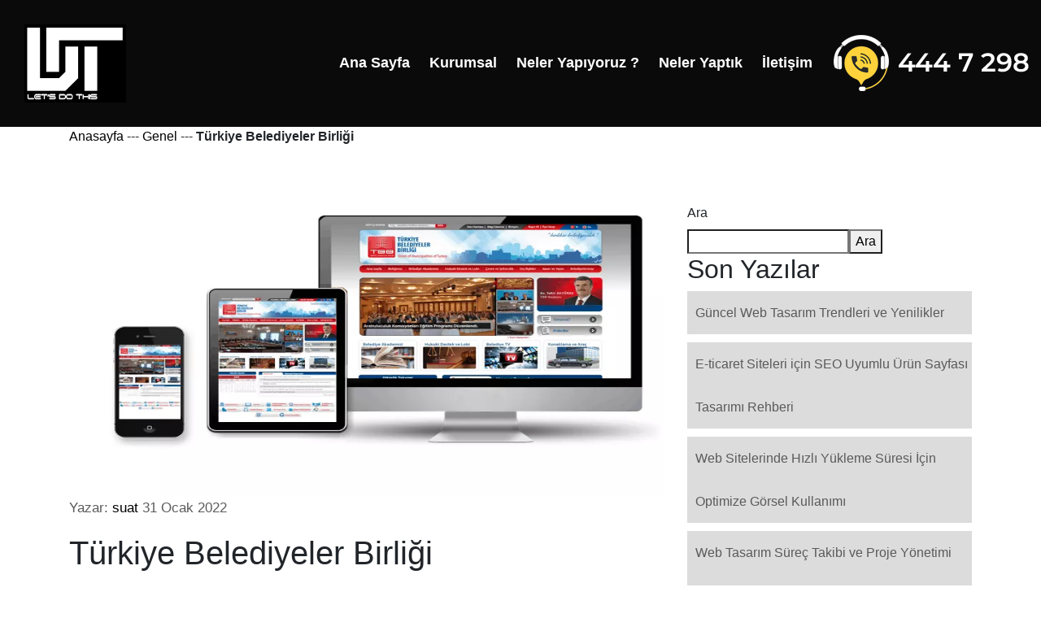

--- FILE ---
content_type: text/html; charset=UTF-8
request_url: https://www.burdurwebtasarim.com.tr/turkiye-belediyeler-birligi/
body_size: 4340
content:
 

<!doctype html> 
<html  lang="tr" prefix="og: https://ogp.me/ns#"> 
<head>

 <!-- Required meta tags -->
    <meta charset="utf-8">
    <meta name="viewport" content="width=device-width, initial-scale=1, shrink-to-fit=no">
    <link rel="stylesheet" href="https://burdurwebtasarim.com.tr/css/owl.carousel.min.css">
    <!-- Bootstrap CSS -->
    <link rel="stylesheet" href="https://burdurwebtasarim.com.tr/css/bootstrap.min.css">
    <!-- Style -->
    <link rel="stylesheet" href="https://burdurwebtasarim.com.tr/css/style.css">
  <meta name="description" content=" ">

<!-- Search Engine Optimization by Rank Math PRO - https://rankmath.com/ -->
<title>Türkiye Belediyeler Birliği - Burdur Web Tasarım</title>
<meta name="robots" content="index, follow, max-snippet:-1, max-video-preview:-1, max-image-preview:large"/>
<link rel="canonical" href="https://www.burdurwebtasarim.com.tr/turkiye-belediyeler-birligi/" />
<meta property="og:locale" content="tr_TR" />
<meta property="og:type" content="article" />
<meta property="og:title" content="Türkiye Belediyeler Birliği - Burdur Web Tasarım" />
<meta property="og:url" content="https://www.burdurwebtasarim.com.tr/turkiye-belediyeler-birligi/" />
<meta property="og:site_name" content="Burdur Web Tasarım" />
<meta property="article:section" content="Genel" />
<meta property="og:updated_time" content="2022-10-13T23:19:23+03:00" />
<meta property="og:image" content="https://www.burdurwebtasarim.com.tr/wp-content/uploads/2022/01/awt-ajans-referans-4-1.webp" />
<meta property="og:image:secure_url" content="https://www.burdurwebtasarim.com.tr/wp-content/uploads/2022/01/awt-ajans-referans-4-1.webp" />
<meta property="og:image:width" content="831" />
<meta property="og:image:height" content="506" />
<meta property="og:image:alt" content="Türkiye Belediyeler Birliği" />
<meta property="og:image:type" content="image/webp" />
<meta property="article:published_time" content="2022-01-31T23:30:00+03:00" />
<meta property="article:modified_time" content="2022-10-13T23:19:23+03:00" />
<meta name="twitter:card" content="summary_large_image" />
<meta name="twitter:title" content="Türkiye Belediyeler Birliği - Burdur Web Tasarım" />
<meta name="twitter:image" content="https://www.burdurwebtasarim.com.tr/wp-content/uploads/2022/01/awt-ajans-referans-4-1.webp" />
<meta name="twitter:label1" content="Written by" />
<meta name="twitter:data1" content="suat" />
<meta name="twitter:label2" content="Time to read" />
<meta name="twitter:data2" content="Less than a minute" />
<script type="application/ld+json" class="rank-math-schema-pro">{"@context":"https://schema.org","@graph":[{"@type":["Person","Organization"],"@id":"https://www.burdurwebtasarim.com.tr/#person","name":"Burdur Web Tasar\u0131m"},{"@type":"WebSite","@id":"https://www.burdurwebtasarim.com.tr/#website","url":"https://www.burdurwebtasarim.com.tr","name":"Burdur Web Tasar\u0131m","alternateName":"Web Tasar\u0131m Burdur","publisher":{"@id":"https://www.burdurwebtasarim.com.tr/#person"},"inLanguage":"tr"},{"@type":"ImageObject","@id":"https://www.burdurwebtasarim.com.tr/wp-content/uploads/2022/01/awt-ajans-referans-4-1.webp","url":"https://www.burdurwebtasarim.com.tr/wp-content/uploads/2022/01/awt-ajans-referans-4-1.webp","width":"831","height":"506","inLanguage":"tr"},{"@type":"WebPage","@id":"https://www.burdurwebtasarim.com.tr/turkiye-belediyeler-birligi/#webpage","url":"https://www.burdurwebtasarim.com.tr/turkiye-belediyeler-birligi/","name":"T\u00fcrkiye Belediyeler Birli\u011fi - Burdur Web Tasar\u0131m","datePublished":"2022-01-31T23:30:00+03:00","dateModified":"2022-10-13T23:19:23+03:00","isPartOf":{"@id":"https://www.burdurwebtasarim.com.tr/#website"},"primaryImageOfPage":{"@id":"https://www.burdurwebtasarim.com.tr/wp-content/uploads/2022/01/awt-ajans-referans-4-1.webp"},"inLanguage":"tr"},{"@type":"Person","@id":"https://www.burdurwebtasarim.com.tr/author/suat/","name":"suat","url":"https://www.burdurwebtasarim.com.tr/author/suat/","image":{"@type":"ImageObject","@id":"https://secure.gravatar.com/avatar/2ae583af6eb6bbb6d95dc8a55be153950ef4821ce17eeb26b1a42b721820cf17?s=96&amp;d=mm&amp;r=g","url":"https://secure.gravatar.com/avatar/2ae583af6eb6bbb6d95dc8a55be153950ef4821ce17eeb26b1a42b721820cf17?s=96&amp;d=mm&amp;r=g","caption":"suat","inLanguage":"tr"},"sameAs":["http://www.burdurwebtasarim.com.tr"]},{"@type":"BlogPosting","headline":"T\u00fcrkiye Belediyeler Birli\u011fi - Burdur Web Tasar\u0131m","datePublished":"2022-01-31T23:30:00+03:00","dateModified":"2022-10-13T23:19:23+03:00","articleSection":"Genel","author":{"@id":"https://www.burdurwebtasarim.com.tr/author/suat/","name":"suat"},"publisher":{"@id":"https://www.burdurwebtasarim.com.tr/#person"},"name":"T\u00fcrkiye Belediyeler Birli\u011fi - Burdur Web Tasar\u0131m","@id":"https://www.burdurwebtasarim.com.tr/turkiye-belediyeler-birligi/#richSnippet","isPartOf":{"@id":"https://www.burdurwebtasarim.com.tr/turkiye-belediyeler-birligi/#webpage"},"image":{"@id":"https://www.burdurwebtasarim.com.tr/wp-content/uploads/2022/01/awt-ajans-referans-4-1.webp"},"inLanguage":"tr","mainEntityOfPage":{"@id":"https://www.burdurwebtasarim.com.tr/turkiye-belediyeler-birligi/#webpage"}}]}</script>
<!-- /Rank Math WordPress SEO eklentisi -->

<link rel="alternate" type="application/rss+xml" title="Burdur Web Tasarım &raquo; akışı" href="https://www.burdurwebtasarim.com.tr/feed/" />
<link rel="alternate" type="application/rss+xml" title="Burdur Web Tasarım &raquo; yorum akışı" href="https://www.burdurwebtasarim.com.tr/comments/feed/" />
<link rel="alternate" type="application/rss+xml" title="Burdur Web Tasarım &raquo; Türkiye Belediyeler Birliği yorum akışı" href="https://www.burdurwebtasarim.com.tr/turkiye-belediyeler-birligi/feed/" />
<link rel="alternate" title="oEmbed (JSON)" type="application/json+oembed" href="https://www.burdurwebtasarim.com.tr/wp-json/oembed/1.0/embed?url=https%3A%2F%2Fwww.burdurwebtasarim.com.tr%2Fturkiye-belediyeler-birligi%2F" />
<link rel="alternate" title="oEmbed (XML)" type="text/xml+oembed" href="https://www.burdurwebtasarim.com.tr/wp-json/oembed/1.0/embed?url=https%3A%2F%2Fwww.burdurwebtasarim.com.tr%2Fturkiye-belediyeler-birligi%2F&#038;format=xml" />
<style id='wp-img-auto-sizes-contain-inline-css' type='text/css'>
img:is([sizes=auto i],[sizes^="auto," i]){contain-intrinsic-size:3000px 1500px}
/*# sourceURL=wp-img-auto-sizes-contain-inline-css */
</style>
<style id='classic-theme-styles-inline-css' type='text/css'>
/*! This file is auto-generated */
.wp-block-button__link{color:#fff;background-color:#32373c;border-radius:9999px;box-shadow:none;text-decoration:none;padding:calc(.667em + 2px) calc(1.333em + 2px);font-size:1.125em}.wp-block-file__button{background:#32373c;color:#fff;text-decoration:none}
/*# sourceURL=/wp-includes/css/classic-themes.min.css */
</style>
<link rel="https://api.w.org/" href="https://www.burdurwebtasarim.com.tr/wp-json/" /><link rel="alternate" title="JSON" type="application/json" href="https://www.burdurwebtasarim.com.tr/wp-json/wp/v2/posts/8779" /><link rel="EditURI" type="application/rsd+xml" title="RSD" href="https://www.burdurwebtasarim.com.tr/xmlrpc.php?rsd" />
<meta name="generator" content="WordPress 6.9" />
<link rel='shortlink' href='https://www.burdurwebtasarim.com.tr/?p=8779' />
<link rel="icon" href="https://www.burdurwebtasarim.com.tr/wp-content/uploads/2022/10/cropped-favo-32x32.png" sizes="32x32" />
<link rel="icon" href="https://www.burdurwebtasarim.com.tr/wp-content/uploads/2022/10/cropped-favo-192x192.png" sizes="192x192" />
<link rel="apple-touch-icon" href="https://www.burdurwebtasarim.com.tr/wp-content/uploads/2022/10/cropped-favo-180x180.png" />
<meta name="msapplication-TileImage" content="https://www.burdurwebtasarim.com.tr/wp-content/uploads/2022/10/cropped-favo-270x270.png" />



</head>
<body>
<div class="site-mobile-menu">
    <div class="site-mobile-menu-header">
        <div class="site-mobile-menu-close mt-3">
          <span class="js-menu-toggle">X</span>
        </div>
    </div>
        <div class="site-mobile-menu-body">
        </div>
</div>
    <header class="site-navbar">
       <div class="row align-items-center">
            <div class="col-11 col-xl-2">
                        <span class="mb-0 site-logo"><a href="https://burdurwebtasarim.com.tr" class="text-white mb-0"><img class="logo-img site-logo-img" width="125" height="96" src="https://burdurwebtasarim.com.tr/fotolar/web-tasarim.webp" alt="Burdur Web Tasarim" title="Burdur Web Tasarim" data-mobile-logo="https://burdurwebtasarim.com.tr/fotolar/web-tasarim.webp"></a></span>
            </div>
                <div class="col-12 col-md-10 d-none d-xl-block">
                <div class="site-navigation position-relative text-right"><ul id="menu-anamenu" class="site-menu js-clone-nav mr-auto d-none d-lg-block"><li id="menu-item-8908" class="menu-item menu-item-type-custom menu-item-object-custom menu-item-8908"><a href="/">Ana Sayfa</a></li>
<li id="menu-item-8891" class="menu-item menu-item-type-post_type menu-item-object-page menu-item-8891"><a href="https://www.burdurwebtasarim.com.tr/web-tasarim/">Kurumsal</a></li>
<li id="menu-item-8892" class="menu-item menu-item-type-post_type menu-item-object-page menu-item-8892"><a href="https://www.burdurwebtasarim.com.tr/hizmetlerimiz/">Neler Yapıyoruz ?</a></li>
<li id="menu-item-8893" class="menu-item menu-item-type-post_type menu-item-object-page menu-item-8893"><a href="https://www.burdurwebtasarim.com.tr/referanslar/">Neler Yaptık</a></li>
<li id="menu-item-8890" class="menu-item menu-item-type-post_type menu-item-object-page menu-item-8890"><a href="https://www.burdurwebtasarim.com.tr/iletisim/">İletişim</a></li>
<li id="menu-item-9162" class="menu-item menu-item-type-custom menu-item-object-custom menu-item-9162"><a href="tel:4447298"><img src="https://www.burdurwebtasarim.com.tr/fotolar/awttel.webp" alt="Web Tasarım Hemen Ara"></a></li>
</ul></div>                </div>
                <div class="d-inline-block d-xl-none ml-md-0 mr-auto py-3" style="position: relative; top: 3px;">
                            <a href="#" class="js-menu-toggle text-white">
                                <div class="mobilmenuicon">
                                </div>
                                <div class="mobilmenuicon">
                                </div>              
                                <div class="mobilmenuicon">
                                </div>
                            </a>
                </div>
        </div>
    </header>      <div class="container">
    <div class="row">
        <div class="col-sm-12 breadcrumbs">
            <a  href="https://www.burdurwebtasarim.com.tr" title="Anasayfa">Anasayfa</a> --- <a href="https://www.burdurwebtasarim.com.tr/category/genel/" title="Genel">Genel</a> --- <strong>Türkiye Belediyeler Birliği</strong>        </div>
    </div>
</div>

<section>
<div class="container">
    <div class="row ">
                       
           
            <div class="col-md-8 col-sm-12">
                                                                                                <img width="831" height="506" src="https://www.burdurwebtasarim.com.tr/wp-content/uploads/2022/01/awt-ajans-referans-4-1.webp" class="attachment-full size-full wp-post-image" alt="" decoding="async" fetchpriority="high" />                                        
              <p>                          
           Yazar:  <a  href="https://www.burdurwebtasarim.com.tr/author/suat/" rel="author">suat</a>
                                31 Ocak 2022</p>
                                                                
           <h1>                                    Türkiye Belediyeler Birliği                                </h1>
                                                                    
                                
                                

            </div>
            
            <div class="col-md-4 col-sm-12">
      
                           <aside class="yanmenu" id="sidebar"  role="complementary" itemscope="itemscope" itemtype="https://schema.org/WPSideBar">
    <div class="widget zn-sidebar-widget widget_meta"><form role="search" method="get" action="https://www.burdurwebtasarim.com.tr/" class="wp-block-search__button-outside wp-block-search__text-button wp-block-search"    ><label class="wp-block-search__label" for="wp-block-search__input-1" >Ara</label><div class="wp-block-search__inside-wrapper" ><input class="wp-block-search__input" id="wp-block-search__input-1" placeholder="" value="" type="search" name="s" required /><button aria-label="Ara" class="wp-block-search__button wp-element-button" type="submit" >Ara</button></div></form></div><div class="widget zn-sidebar-widget widget_meta"><div class="wp-block-group"><div class="wp-block-group__inner-container is-layout-flow wp-block-group-is-layout-flow"><h2 class="wp-block-heading">Son Yazılar</h2><ul class="wp-block-latest-posts__list wp-block-latest-posts"><li><a class="wp-block-latest-posts__post-title" href="https://www.burdurwebtasarim.com.tr/guncel-web-tasarim-trendleri-ve-yenilikler/">Güncel Web Tasarım Trendleri ve Yenilikler</a></li>
<li><a class="wp-block-latest-posts__post-title" href="https://www.burdurwebtasarim.com.tr/e-ticaret-siteleri-icin-seo-uyumlu-urun-sayfasi-tasarimi-rehberi/">E-ticaret Siteleri için SEO Uyumlu Ürün Sayfası Tasarımı Rehberi</a></li>
<li><a class="wp-block-latest-posts__post-title" href="https://www.burdurwebtasarim.com.tr/web-sitelerinde-hizli-yukleme-suresi-icin-optimize-gorsel-kullanimi/">Web Sitelerinde Hızlı Yükleme Süresi İçin Optimize Görsel Kullanımı</a></li>
<li><a class="wp-block-latest-posts__post-title" href="https://www.burdurwebtasarim.com.tr/web-tasarim-surec-takibi-ve-proje-yonetimi-yontemleri/">Web Tasarım Süreç Takibi ve Proje Yönetimi Yöntemleri</a></li>
<li><a class="wp-block-latest-posts__post-title" href="https://www.burdurwebtasarim.com.tr/kullanici-bilgilerini-etkili-sunmanin-yollari-ile-dashboard-tasarimi/">Kullanıcı Bilgilerini Etkili Sunmanın Yolları ile Dashboard Tasarımı</a></li>
</ul></div></div></div><div class="widget zn-sidebar-widget widget_meta"><div class="wp-block-group"><div class="wp-block-group__inner-container is-layout-flow wp-block-group-is-layout-flow"><h2 class="wp-block-heading">Son Yorumlar</h2><div class="no-comments wp-block-latest-comments">Görüntülenecek bir yorum yok.</div></div></div></div></aside>    
                                   
            </div>                        
                                       
    
    </div>
    
    
    
    
        </div>
    </div>
</section>
<footer class="footer">
  <section id="footerrenk">
    <div class="container">
      <div class="row altkisim">
        <div class="col">
            <a href="https://www.izmirweb.com.tr/"  title="İzmir Web Tasarım" >
                <img class="onbes" src="https://burdurwebtasarim.com.tr/fotolar/web-tasarim.webp"    width="125" height="96" alt="web tasarım" title="web tasarım"></a>
                 <div class="sosyalbuton">
            <h6>Dijital Medya Ajansı</h6><br>
                <a href="https://www.facebook.com/websitesiankara/" rel="nofollow">facebook</a><br>
                  <a href="https://twitter.com/ankara_tasarim" rel="nofollow">twitter</a><br>
                  <a href="https://www.instagram.com/webdizayn/" rel="nofollow">instagram</a>
                </div>
               
        </div>
       <div class="col">
         <div class="baslikalt">Burdur  </div>
           <div class="altkisim">Merkez/Burdur  <br>Tel: 444 7 298
             <br>Tel: 0 532 482 31 20<br>info@burdurwebtasarim.com.tr
            </div>
         </div>
         <div class="col">
            <div class="baslikalt">Ankara
            </div>
            <div class="altkisim">Fidanlık Mh Mithatpaşa Cd.<br>
              No : 39 / 14 <br>
              Kızılay/Çankaya/Ankara<br>
              Tel: 0 850 885 3 298<br>
              Tel: 0 312 429 0 298<br>
              Gsm: 0 532 785 1 298<br>
              info@ankaraweb.com.tr
            </div>                
        </div>
         <div class="col">
         <div class="baslikalt">İstanbul  </div>
           <div class="altkisim">Kozyatağı Mahallesi <br>Kaya Sultan Sokak No : 3 <br>Kadıköy / İstanbul<br>
Tel: 0 216 416 81 63<br>
Mail: info@istanbulweb.com.tr<br>
            </div>
         </div>
       <div class="col">
            <div class="baslikalt ">İzmir
            </div>  
            <div class="altkisim">Ataşehir Mh. 8001/3 Sk.
            <br>Ali Öztürk İş Merkezi
            <br>No:17 K:4 D:18 
            <br>Çiğli / İzmir
            <br>Tel: 0 232 999 80 98
            <br>Gsm: 0 533 368 05 99
            <br>info@izmirweb.com.tr 
            </div>                
        </div>
       
       
        </div>
        <div class="text-center otuzaltust">
        <ul id="footermenu" class="footer-menu"><li class="menu-item menu-item-type-custom menu-item-object-custom menu-item-8908"><a href="/">Ana Sayfa</a></li>
<li class="menu-item menu-item-type-post_type menu-item-object-page menu-item-8891"><a href="https://www.burdurwebtasarim.com.tr/web-tasarim/">Kurumsal</a></li>
<li class="menu-item menu-item-type-post_type menu-item-object-page menu-item-8892"><a href="https://www.burdurwebtasarim.com.tr/hizmetlerimiz/">Neler Yapıyoruz ?</a></li>
<li class="menu-item menu-item-type-post_type menu-item-object-page menu-item-8893"><a href="https://www.burdurwebtasarim.com.tr/referanslar/">Neler Yaptık</a></li>
<li class="menu-item menu-item-type-post_type menu-item-object-page menu-item-8890"><a href="https://www.burdurwebtasarim.com.tr/iletisim/">İletişim</a></li>
<li class="menu-item menu-item-type-custom menu-item-object-custom menu-item-9162"><a href="tel:4447298"><img src="https://www.burdurwebtasarim.com.tr/fotolar/awttel.webp" alt="Web Tasarım Hemen Ara"></a></li>
</ul>      </div>
      <div class="col-md-6 col-sm-6" >
        <div class="altkisim">© 2000 <a href="https://www.ankara-web.com/">Web Tasarım</a> | All rights reserved. 
        </div>
      </div>
    </div>
  
</section>
</footer>
<script src="https://burdurwebtasarim.com.tr/js/popper.min.js">
</script>
<script src="https://burdurwebtasarim.com.tr/js/jquery.min.js">
</script>
<script src="https://burdurwebtasarim.com.tr/js/bootstrap.min.js">
</script>
<script src="https://burdurwebtasarim.com.tr/js/jquery.sticky.js">
</script>
<script src="https://burdurwebtasarim.com.tr/js/main.js">
</script>
<script src="https://burdurwebtasarim.com.tr/js/slick.js">
</script>
 <script src='https://burdurwebtasarim.com.tr/js/slick.min.js' id='slick-js'>
</script>
<script src='https://burdurwebtasarim.com.tr/js/znpb_frontend.bundle.js' id='zion-frontend-js-js'>
</script>
</body>
</html>


--- FILE ---
content_type: text/css
request_url: https://burdurwebtasarim.com.tr/css/style.css
body_size: 5530
content:
body {
    font-family: 'Roboto', sans-serif;
    background-color: #fff;
    height: auto;
    position: relative
}

@font-face {
    font-family: 'Roboto', sans-serif;
    font-style: normal;
    font-display: optional;
    font-weight: 400;
    src: local('Roboto'), local('Roboto'), url(https://fonts.gstatic.com/s/roboto/v29/KFOmCnqEu92Fr1Mu4WxKOzY.woff2) format('woff2');
}

body:before {
    content: "";
    position: absolute;
    top: 0;
    left: 0;
    right: 0;
    bottom: 0;
    background: rgba(0, 0, 0, 0.5);
    -webkit-transition: .3s all ease;
    -o-transition: .3s all ease;
    transition: .3s all ease;
    opacity: 0;
    visibility: hidden;
    z-index: 1
}

body.offcanvas-menu:before {
    opacity: 1;
    visibility: visible
}

embed,
iframe,
img,
object {
    max-width: 100%
}

img {
    height: auto
}
li
{
    list-style-type:none;
    
}
a {
    color: #000;
  }

p {
    font-size: 17px;
    text-align: justify;
    line-height: 30px;
    font-style: normal;
    color: #5d5c5c
}

h1,
h2,
h3,
h4,
h5,
h6,
.h1,
.h2,
.h3,
.h4,
.h5,
.h6 {
    font-family: 'Roboto', sans-serif
}

a {
    -webkit-transition: .3s all ease;
    -o-transition: .3s all ease;
    transition: .3s all ease
}
a:hover {
    text-decoration: none !important
}

.hero {
    height: 100vh;
    margin-top: -118px;
    width: 100%;
    background-size: cover;
    background-position: center center;
    background-repeat: no-repeat;
    background-color: #000
}

.site-navbar {
    padding-top: 30px;
    padding-bottom: 30px;
    z-index: 1999;
    position: relative;
       width: 100%;
    background-color: #0a0a0a;
    overflow: hidden
}

@media (max-width:768px) {
    .site-navbar {
     padding-right: 30px;
  
    }
}


.site-navbar ul .active a {
    color: #f4d804 !important;
}

.site-navbar.transparent {
    background: transparent
}

.site-navbar.absolute {
    position: absolute;
    top: 0;
    left: 0;
    width: 100%
}

.site-navbar .site-logo {
    position: relative;
    left: 30px
}

.site-navbar .site-navigation .site-menu {
    margin-bottom: 0
}

.site-navbar .site-navigation .site-menu .active>a span {
    background: #007bff;
    color: #fff;
    border-radius: 30px;
    display: inline-block;
    padding: 5px 20px
}

.site-navbar .site-navigation .site-menu a {
    text-decoration: none !important;
    display: inline-block
}

.site-navbar .site-navigation .site-menu>li {
    display: inline-block
}

.site-navbar .site-navigation .site-menu>li>a {
    padding: 10px;
    color: #fff;
    font-size: 18px;
    font-weight: 700;
    text-decoration: none !important
}

.site-navbar .site-navigation .site-menu>li>a>span {
    padding: 5px 20px;
    display: inline-block;
    -webkit-transition: .3s all ease;
    -o-transition: .3s all ease;
    transition: .3s all ease;
    border-radius: 30px
}

.site-navbar .site-navigation .site-menu>li>a:hover>span {
    background: #007bff;
    color: #fff;
    border-radius: 30px;
    display: inline-block
}



.site-mobile-menu {
    font-weight: 600;
    position: fixed;
    right: 0;
    z-index: 2000;
    padding-top: 20px;
    background: #000;
    height: calc(100vh);
    transform: translateX(110%);
    box-shadow: -10px 0 20px -10px rgba(0, 0, 0, 0.1);
    transition: .3s all ease-in-out
}


.mobilmenuicon {
  width: 30px;
  height: 5px;
  background-color: white;
  margin-bottom: 6px ;
}
.offcanvas-menu .site-mobile-menu {
    -webkit-transform: translateX(0%);
    -ms-transform: translateX(0%);
    transform: translateX(0%)
}

.site-mobile-menu .site-mobile-menu-header {
    width: 100%;
    float: left;
    padding-left: 20px;
    padding-right: 20px
}

.site-mobile-menu .site-mobile-menu-header .site-mobile-menu-close {
    float: right;
    margin-top: 8px
}

.site-mobile-menu .site-mobile-menu-header .site-mobile-menu-close span {
    font-size: 30px;
    color: #ffc500;
    display: inline-block;
    padding-left: 10px;
    padding-right: 0;
    line-height: 1;
    cursor: pointer;
    -webkit-transition: .3s all ease;
    -o-transition: .3s all ease;
    transition: .3s all ease
}

.site-mobile-menu .site-mobile-menu-header .site-mobile-menu-close span:hover {
    color: #f8f9fa
}

.site-mobile-menu .site-mobile-menu-header .site-mobile-menu-logo {
    float: left;
    margin-top: 10px;
    margin-left: 0
}

.site-mobile-menu .site-mobile-menu-header .site-mobile-menu-logo a {
    display: inline-block;
    text-transform: uppercase
}

.site-mobile-menu .site-mobile-menu-header .site-mobile-menu-logo a img {
    max-width: 70px
}

.site-mobile-menu .site-mobile-menu-header .site-mobile-menu-logo a:hover {
    text-decoration: none
    
}

.site-mobile-menu .site-mobile-menu-body {
    overflow-y: scroll;
    -webkit-overflow-scrolling: touch;
    position: relative;
    padding: 0 20px 20px;
    height: calc(100vh - 52px);
    padding-bottom: 150px
}

.site-mobile-menu .site-nav-wrap {
    padding: 0;
    margin: 0;
    list-style: none;
    position: relative
}

.site-mobile-menu .site-nav-wrap a {
    padding: 10px 20px;
    display: block;
    position: relative;
    color: #fff
}

.site-mobile-menu .site-nav-wrap a:hover {
    color: #ffc500
}

.site-mobile-menu .site-nav-wrap li {
    position: relative;
    display: block
}

.site-mobile-menu .site-nav-wrap li.active>a {
    color: #fff
}

.site-mobile-menu .site-nav-wrap .arrow-collapse {
    position: absolute;
    right: 0;
    top: 10px;
    z-index: 20;
    width: 36px;
    height: 36px;
    text-align: center;
    cursor: pointer;
    border-radius: 50%
}

.site-mobile-menu .site-nav-wrap .arrow-collapse:hover {
    background: #f8f9fa
}

.site-mobile-menu .site-nav-wrap .arrow-collapse:before {
    font-size: 12px;
    z-index: 20;
    font-family: 'Roboto', sans-serif;
    content: "\f078";
    position: absolute;
    top: 50%;
    left: 50%;
    -webkit-transform: translate(-50%, -50%) rotate(-180deg);
    -ms-transform: translate(-50%, -50%) rotate(-180deg);
    transform: translate(-50%, -50%) rotate(-180deg);
    -webkit-transition: .3s all ease;
    -o-transition: .3s all ease;
    transition: .3s all ease
}

.site-mobile-menu .site-nav-wrap .arrow-collapse.collapsed:before {
    -webkit-transform: translate(-50%, -50%);
    -ms-transform: translate(-50%, -50%);
    transform: translate(-50%, -50%)
}

.site-mobile-menu .site-nav-wrap>li {
    display: block;
    position: relative;
    float: left;
    width: 100%
}

.site-mobile-menu .site-nav-wrap>li>a {
    padding-left: 20px;
    font-size: 20px
}

.site-mobile-menu .site-nav-wrap>li>ul {
    padding: 0;
    margin: 0;
    list-style: none
}

.site-mobile-menu .site-nav-wrap>li>ul>li {
    display: block
}

.site-mobile-menu .site-nav-wrap>li>ul>li>a {
    padding-left: 40px;
    font-size: 16px
}

.site-mobile-menu .site-nav-wrap>li>ul>li>ul {
    padding: 0;
    margin: 0
}

.site-mobile-menu .site-nav-wrap>li>ul>li>ul>li {
    display: block
}

.site-mobile-menu .site-nav-wrap>li>ul>li>ul>li>a {
    font-size: 16px;
    padding-left: 60px
}

.site-mobile-menu .site-nav-wrap[data-class="social"] {
    float: left;
    width: 100%;
    margin-top: 30px;
    padding-bottom: 5em
}

.site-mobile-menu .site-nav-wrap[data-class="social"]>li {
    width: auto
}

.site-mobile-menu .site-nav-wrap[data-class="social"]>li:first-child a {
    padding-left: 15px !important
}


@media all {
    section {
        display: block;
    padding-top: 40px;
        padding-bottom: 10px;
        background-color: #fff;
        position: relative
    }
}

@media screen and (max-width:767px) {
    section {
        padding-top: 20px;
        padding-bottom: 20px
    }
}
#banner {
    position: relative;
    width:100%;
    overflow: hidden;
    background-color: rgb(0 0 0 / 88%);
    height: calc(100vh - 118px);
    display: flex;
    justify-content: center;
    align-items: center;
    padding-top: 0;
    padding-bottom: 0;
}
#videobcg {
    position: absolute;
    top: 0;
    left: 0;
    min-width: 100%;
    min-height: 100%;
    height:auto;
    width:auto;
    z-index: -100;
}


.footer {
    width: 100%;
    bottom: 0px;
    height: 50px;
}

#footerrenk {
    padding-top: 110px;
    padding-bottom: 50px;
     background-color: #000
}




.col-md-12,
.col-sm-12 {
    position: relative;
    min-height: 1px;
    padding-left: 15px;
    margin-bottom: 30px;
    padding-right: 15px
}

@media (min-width:768px) {
    .col-sm-12 {
        float: left;
        width: 100%
    }
}

@media (min-width:992px) {
    .col-md-12 {
        float: left;
        width: 100%
    }
}

.container:after,
.container:before,
.row:after,
.row:before {
    content: " ";
    display: table
}

.container:after,
.row:after {
    clear: both
}

.zn-bgSource,
.zn-bgSource-overlay {
    position: absolute;
    top: 0;
    left: 0;
    bottom: 0;
    right: 0;
    width: 100%;
    height: 100%;
    overflow: hidden;
    pointer-events: none;    
    pointer-events: none
}

#ustanimasyon {
    height: calc(100vh - 153px);
    display: flex;
    justify-content: center;
    align-items: center;
    padding-top: 0;
    padding-bottom: 0;
    background: #0a0a0a
}


@media (max-width:767px) {
    #ustanimasyon {
        height: 300px
    }
}



.animation-texts-tag span {
    border-right: .15em solid;
    animation: caret 1s steps(1) infinite;
    margin-left: 20px
}
@media only screen and (max-width:768px) {
    .animation-texts-tag {
        font-size: 25px;
        line-height: 52px;
        font-weight: 800;
        color: #fff;
        text-align: center
    }

 .anabaslik {
        font-size: 52px;
        line-height: 50px;
       font-weight: 800;
       -webkit-text-stroke: 1px #dfdfdf;
		 color: #0a0a0a;
        text-align: center
    }
	.tepebaslik {
        font-size: 12px;
        line-height: 20px;
        font-weight: 400;
        color: #ffca4b;
        text-align: center;
  letter-spacing: 5px;
  }
}

@media only screen and (min-width:768px) {
    .animation-texts-tag {
       font-size: 120px;
        line-height: 210px;
         font-weight: 800;
        color: #fff;
        text-align: center
    }
	
.tepebaslik {
    font-size: 35px;
    line-height: 36px;
    font-weight: 700;
    color: #ffca4b;
    text-align: center;
    letter-spacing: 21px;
}
	.anabaslik {
        font-size: 180px;
        line-height: 210px;
        -webkit-text-stroke: 1px #dfdfdf;
		font-weight: 800;
        color: #0a0a0a;
        text-align: center
    }
}


.mesafe {
    padding-top: 40px;
    padding-bottom: 40px
}

@media screen and (max-width:767px) {
    .mesafe {
        padding-top: 20px;
        padding-bottom: 20px
    }
}

.hbaslik {
    margin-top: 15px;
    font-size: 50px;
    line-height: 63px;
    font-weight: 700;
    text-align: center;
    padding: 0 6px
}

@media screen and (max-width:991px) {
    .hbaslik {
        margin-top: 15px;
        font-size: 25px;
        line-height: 30px;
        padding: 0 6px
    }
}
.sarirenk {
    background: #fc3
}
.tbk__title {
    font-size: 26px;
    line-height: 40px;
    font-weight: 700;
    font-style: normal;
    color: #323232
}
.normalyazi {
    font-size: 15px
}
.iconyazisi {
    float: left;
    margin-right: 20px;
    margin-left: 2px
}
.solarti {
    float: left;
    color: #fc3;
    font-size: 47px;
    margin-top: -18px;
    font-weight: bolder
}

.solarti:hover {
    color: #4b4b4b
}

.baslikalt {
    font-size: 22px;
    line-height: 26px;
    font-style: normal;
    color: #fff
}

.sagyazi {
    overflow: hidden
}
.sarimesafe {
    background-color: #f7d12a;
   
}

@media screen and (max-width:767px) {
    .sarimesafe {
        padding-top: 20px;
        padding-bottom: 20px
    }
}

.otuz {
    margin-bottom: 30px;
    margin-top: 8px
}
.slick-slide {
    margin: 0 20px
}

.slick-slide img {
    width: 100%
}

.slick-slider {
    position: relative;
    display: block;
    box-sizing: border-box;
    -webkit-user-select: none;
    -moz-user-select: none;
    -ms-user-select: none;
    user-select: none;
    -webkit-touch-callout: none;
    -khtml-user-select: none;
    -ms-touch-action: pan-y;
    touch-action: pan-y;
    -webkit-tap-highlight-color: transparent
}

.slick-list {
    position: relative;
    display: block;
    overflow: hidden;
    margin: 0;
    padding: 0
}

.slick-list:focus {
    outline: none
}

.slick-list.dragging {
    cursor: pointer;
    cursor: hand
}

.slick-slider .slick-track,
.slick-slider .slick-list {
    -webkit-transform: translate3d(0, 0, 0);
    -moz-transform: translate3d(0, 0, 0);
    -ms-transform: translate3d(0, 0, 0);
    -o-transform: translate3d(0, 0, 0);
    transform: translate3d(0, 0, 0)
}

.slick-track {
    position: relative;
    top: 0;
    left: 0;
    display: block
}

.slick-track:before,
.slick-track:after {
    display: table;
    content: ''
}

.slick-track:after {
    clear: both
}

.slick-loading .slick-track {
    visibility: hidden
}

.slick-slide {
    float: left;
    height: 100%;
    min-height: 1px
}

[dir='rtl'] .slick-slide {
    float: right
}

.slick-slide img {
    display: block
}

.slick-slide.slick-loading img {
    display: none
}

.slick-slide.dragging img {
    pointer-events: none
}

.slick-initialized .slick-slide {
    display: block
}

.slick-loading .slick-slide {
    visibility: hidden
}

.slick-vertical .slick-slide {
    display: block;
    height: auto;
    border: 1px solid transparent
}

.slick-arrow.slick-hidden {
    display: none
}
.doksan {
    width: 98%
}

#hizmetlerimizvideosu {
    display: block;
    margin: 0 auto
}

#neleryaptikyazisi {
    padding: 20px 0
}
@media(min-width:767px){
    #webyanyaziorta {
        padding: 30px 0 0 30px;
        background-image: url(https://www.ankara-web.com/wp-content/uploads/2019/04/WEB.png);
        background-repeat: no-repeat;
        background-position: left center
    }
    }
@media(min-width:767px){
#yazilimyanyaziorta {
    padding: 30px 0 0 30px;
    background-color: #e5e5e5;
    background-image: url(https://www.ankara-web.com/wp-content/uploads/2019/04/YAZ-1.png);
    background-repeat: no-repeat;
    background-position: left center
}
}
@media(min-width:767px){
#cineyanyaziorta {
    padding: 30px 0 0 30px;
    background-image: url(https://www.ankara-web.com/wp-content/uploads/2019/04/cinemax.png);
    background-repeat: no-repeat;
    background-position: left center
}
}
@media(min-width:767px){
#sosyalyanyaziorta {
    padding: 30px 0 0 30px;
    background-color: #e5e5e5;
    background-image: url(https://www.ankara-web.com/wp-content/uploads/2019/04/Sos.png);
    background-repeat: no-repeat;
    background-position: left center
}
}
@media(min-width:767px){
#logoyanyaziorta {
    padding: 30px 0 0 30px;
    background-image: url(https://www.ankara-web.com/wp-content/uploads/2019/04/LOGO.png);
    background-repeat: no-repeat;
    background-position: left center
}
}
@media(min-width:767px){
#vboardyanyaziorta {
    padding: 30px 0 0 30px;
    background-color: #e5e5e5;
    background-image: url(https://www.ankara-web.com/wp-content/uploads/2019/04/ord.png);
    background-repeat: no-repeat;
    background-position: left center
}
}

.center {
    display: block;
    margin-left: auto;
    margin-right: auto;
    width: 50%
}
.blokalan {
    margin-top:30px;
    padding: 10px 10px 10px 10px;
    background-color: #dbdbdb;
    border-radius: 8px;
    border: 1px solid #000000;
}

.referanslink {
    color: #212529
}

.referanslink a {
    color: #212529
}

.referanslink a:hover {
    background-color: #000
}

.altkisim {
    font-size: 13px;
    line-height: 26px;
    font-style: normal;
    color: #fff
}

.altkisim a {
    color: #fff
}
.sosyalbuton a {
    color: #fff
}
@media(min-width:767px){
.sosyalbuton {
    font-size: 13px;
    line-height: 26px;
    font-style: normal;
    color: #fff
}


}
@media(max-width:767px){
.sosyalbuton {
    font-size: 17px;
    line-height: 40px;
    font-style: normal;
    color: #fff
}

}



.genislik {
    width: 1170px
}

@media(max-width:767px) {
    .genislik {
        width: 100%
    }
}

.topelli {
    margin-top: 30%
}

@media(max-width:767px) {
    .topelli {
        margin-top: 20px
    }
}
.ustyirmi {
    margin-top: 25px;
}
.ustotuz {
    margin-top: 7%
}

@media(max-width:767px) {
    .ustotuz {
        margin-top: 20px
    }
}

.onbes {
    margin-bottom: 15px
}

.yirmi {
    margin-bottom: 20px
}

.otuzaltust {
    margin-bottom: 30px;
    margin-top: 30px
}
#footermenu>li>a {
    font-size: 15px;
    line-height: 26px;
    color: #fff
}
@media(max-width:767px){
#footermenu>li>a {
    font-size: 17px;
    line-height: 40px;
    margin-right: 40px;
    color: #fff
}}

.footer-menu {
    list-style: none
}

.footer-menu>li {
    display: inline-block;
    margin: 0 10px;
    position: relative
}

.anasayfaneleryapiyoruz .hizmetlerimiz {
    margin-bottom: 30px;
    margin-left: 15px;
    margin-right: 15px;
    position: relative
}

.anasayfaneleryapiyoruz .hizmetlerimizyardim {
    position: absolute;
    top: 0;
    left: 0;
    width: 100%;
    height: 5px;
    border: 1px solid rgba(0, 0, 0, .2);
    border-bottom: 0;
    border-radius: 4px 4px 0 0
}

.anasayfaneleryapiyoruz .hizmetlerimiz:after,
.anasayfaneleryapiyoruz .hizmetlerimiz:before {
    content: "";
    position: absolute;
    top: 4px;
    width: 1px;
    height: 100%;
    background: -webkit-gradient(linear, left top, left bottom, color-stop(60%, rgba(0, 0, 0, .2)), color-stop(100%, transparent));
    background: -webkit-linear-gradient(top, rgba(0, 0, 0, .2) 60%, transparent 100%);
    background: -webkit-linear-gradient(top, rgba(0, 0, 0, .2) 60%, transparent 100%);
    background: linear-gradient(to bottom, rgba(0, 0, 0, .2) 60%, transparent 100%)
}

.anasayfaneleryapiyoruz .anasayfaneleryapiyoruz .hizmetlerimiz:before {
    background: -webkit-gradient(linear, left top, left bottom, color-stop(60%, rgba(255, 255, 255, .2)), color-stop(100%, rgba(255, 255, 255, 0)));
    background: -webkit-linear-gradient(top, rgba(255, 255, 255, .2) 60%, rgba(255, 255, 255, 0) 100%);
    background: -webkit-linear-gradient(top, rgba(255, 255, 255, .2) 60%, rgba(255, 255, 255, 0) 100%);
    background: linear-gradient(to bottom, rgba(255, 255, 255, .2) 60%, rgba(255, 255, 255, 0) 100%)
}

.anasayfaneleryapiyoruz .hizmetlerimiz:before {
    left: 0
}

.anasayfaneleryapiyoruz .hizmetlerimiz:after {
    right: 0
}


.akorduyondort {
    border: solid 1px #eabb10;
    border-radius: 4px
}

.akorduyobaslik+.akorduyondort {
    border-top: none
}

.akorduyondort .akorduyongrup {
    margin-bottom: 0;
    border-radius: 0;
    border: 0;
    box-shadow: none
}

.akorduyondort .akorduyongrup+.akorduyongrup {
    margin-top: 0
}

.akorduyondort .akorduyonbuton {
    background: 0 0;
    border: 0;
    color: #ffc600;
    display: block;
    width: 100%;
    text-align: left;
    position: relative;
    padding: 12px 20px;
    overflow: hidden;
    border-bottom: solid 1px #f9f9f9
}

.akorduyondort .akorduyonbuton:last-child {
    border-bottom-left-radius: 4px;
    border-bottom-right-radius: 4px
}

.akorduyondort .akorduyonbuton:last-child:only-child {
    border-radius: 3px
}

.akorduyondort .akorduyonbuton.collapsed {
    background: #f9f9f9;
    color: #505050;
    border-bottom: solid 1px #e6e6e6
}

.akorduyondort .akorduyonbuton,
.akorduyondort .akorduyonbuton.collapsed:hover,
.akorduyondort .akorduyonbuton:hover {
    color: #111;
    background: #fff
}

.akorduyondort .akorduyonbuton.collapsed .acc-icon {
    position: absolute;
    right: -21px;
    width: 58px;
    height: 58px;
    border: 7px solid #000;
    border-radius: 50%;
    top: -7px
}

.akorduyondort .akorduyonbuton.collapsed .acc-icon:after,
.akorduyondort .akorduyonbuton.collapsed .acc-icon:before {
    content: '';
    background-color: #000;
    display: inline-block;
    text-align: center;
    line-height: 63px;
    position: absolute;
    left: 50%;
    top: 50%
}

.akorduyondort .akorduyonbuton.collapsed .acc-icon:before {
    width: 20px;
    height: 6px;
    margin-top: -3px;
    margin-left: -9px
}

.akorduyondort .akorduyonbuton.collapsed .acc-icon:after {
    width: 6px;
    height: 19px;
    margin-left: -2px;
    margin-top: -10px
}

.akorduyondort .akorduyonbuton .acc-icon {
    position: absolute;
    right: -11px;
    width: 58px;
    height: 58px;
    opacity: .05;
    border: 7px solid #ffc600;
    border-radius: 50%;
    top: -7px;
    -webkit-transition: all .25s ease-in-out;
    transition: all .25s ease-in-out
}

.akorduyondort .akorduyonbuton .acc-icon:before {
    content: '';
    width: 20px;
    height: 6px;
    background-color: #ffc600;
    display: inline-block;
    text-align: center;
    line-height: 63px;
    position: absolute;
    left: 50%;
    margin-left: -9px;
    top: 50%;
    margin-top: -3px
}

.akorduyondort .akorduyonbuton.collapsed:hover .acc-icon {
    opacity: .05
}

.akorduyondort .acc-content {
    border-bottom: none;
    background: #fff;
    padding: 20px
}

.akorduyondort .acc-content p:last-child {
    margin-bottom: 0
}

.akorduyon .akorduyondort .akorduyonmesafe {
    padding: 0 15px
}

.akorduyon .akorduyondort .acc-content {
    padding: 20px 5px
}

.akorduyobaslik {
    background: #fc3
}

.akorduyonstil .akorduyobaslik {
    line-height: 1.4;
    color: #fff;
    font-size: 14px;
    font-weight: 400;
    text-shadow: none;
    padding: 15px 20px;
    margin-bottom: 0;
    border-top-left-radius: 4px;
    border-top-right-radius: 4px;
    text-transform: uppercase
}

#hizmetblok .hizmetlerimiz {
    height: 300px
}

#hizmetblok .hizmetlerimiz:hover {
    background-color: #eabb10
}

#hizmetblok .hizmetlerimizbaslik {
    color: #0a0a0a
}

.hizmetlerimiz {
    float: left;
    text-align: center;
    padding-left: 20px;
    padding-right: 20px;
    position: relative;
    -webkit-backface-visibility: hidden;
    height: 200px
}

.hizmetlerimiz.text-left {
    text-align: left
}

.hizmetlerimiz.text-right {
    text-align: right
}

.neleryapmaktayiz--theme-light .hizmetlerimiz {
    background-color: #f2f2f2
}

.neleryapmaktayiz--theme-dark .hizmetlerimiz {
    background-color: #0d0d0d
}

.hizmetlerimiz[onclick] {
    cursor: pointer
}

@media(min-width:1200px) {
    .neleryapmaktayizkutu {
        width: calc(33.3333% - 30px) 
    }
}

@media(max-width:1199px) and (min-width:768px) {
    
    .neleryapmaktayizkutu {
        width: calc(50% - 30px) 
    }
}

@media(max-width:767px) {
    .neleryapmaktayizkutu {
        width: calc(100% - 30px) 
    }
}

.hizmetlerimiz-inner {
    position: relative;
    top: 50%;
    -webkit-transform: translateY(-50%);
    -ms-transform: translateY(-50%);
    transform: translateY(-50%)
}

.neleryapmaktayiz__link {
    display: block
}

.neleryapmaktayiz__desc-wrp,
.hizmetlerimizfoto {
    margin-top: 0;
    margin-bottom: 20px
}

.neleryapmaktayiz__desc,
.neleryapmaktayiz__title {
    margin: 0
}



.neleryapmaktayiz__flt-floated_right .neleryapmaktayiz__floatedWrapper {
    float: right;
    text-align: right
}

.neleryapmaktayiz__floatedWrapper .neleryapmaktayiz__desc-wrp:last-child {
    margin-bottom: 0
}

.neleryapmaktayiz--style-lined-full {
    border-width: 1px 0 0 1px
}

.neleryapmaktayiz--style-lined-full .hizmetlerimiz {
    border-width: 0 1px 1px 0
}

.neleryapmaktayiz--style-lined-full,
.neleryapmaktayiz--style-lined-full .hizmetlerimiz {
    border-color: rgba(0, 0, 0, .1);
    border-style: solid
}

.neleryapmaktayiz--theme-dark.neleryapmaktayiz--style-lined-full,
.neleryapmaktayiz--theme-dark.neleryapmaktayiz--style-lined-full .hizmetlerimiz {
    border-color: rgba(255, 255, 255, .1)
}

.neleryapmaktayiz--style-lined-center,
.neleryapmaktayiz--style-lined-center .hizmetlerimiz {
    border-color: rgba(0, 0, 0, .1);
    border-style: solid
}

.neleryapmaktayiz--theme-dark.neleryapmaktayiz--style-lined-center,
.neleryapmaktayiz--theme-dark.neleryapmaktayiz--style-lined-center .hizmetlerimiz {
    border-color: rgba(255, 255, 255, .1)
}

.neleryapmaktayiz--style-lined-center .hizmetlerimiz {
    border-width: 0 1px 1px 0
}


.neleryapmaktayiz--style-lined-center {
    border: 0
}

#eluid18caa2ad .znColumnElement-innerWrapper-eluid18caa2ad {
    min-height: px
}

@media screen and (min-width:768px) and (max-width:991px) {
    .znColumnElement-innerWrapper-eluid18caa2ad {
        margin-right: 0;
        padding-right: 25px
    }
}

@media screen and (max-width:767px) {
    .znColumnElement-innerWrapper-eluid18caa2ad {
        padding-right: 25px
    }
}

.eluid54129128 {
    padding-top: 75px;
    padding-bottom: 75px
}

.makalestildort.default-style .makalesonlink {
    margin-bottom: 10px
}

.makalestildort.default-style .latest_posts-readon {
    position: absolute;
    left: -10px;
    bottom: 16px;
    color: #fff;
    padding: 11px 14px;
    font-size: 12px;
    font-weight: 500;
    line-height: 1;
    margin: 0;
    border-radius: 2px;
    z-index: 1
}

.makalestildort.default-style .makalesonlink:hover .latest_posts-readon {
    left: 15px;
    background: #fff
}

.makalestildort.default-style .makaledetay {
    font-size: 11px;
    display: block
}

.makalestildort.default-style .sonmakale {
    margin-bottom: 30px
}

.makalestildort.default-style .makalelink {
    font-style: italic;
    font-size: 16px;
    line-height: 1.4;
    margin-top: 10px
}

.makalestildort.default-style .latest_posts-img {
    box-shadow: 0 1px 1px rgba(0, 0, 0, .22)
}

.makalestildort.makalestil .postbaslik {
    background-color: #ffc600;
    height: 120px;
    width: 100%;
    text-align: center;
    padding: 20px 40px;
    margin: 0 0 20px
}

.makalestildort.makalestil .postanabaslik {
    position: relative;
    color: #fff;
    text-shadow: none;
    font-weight: 700;
    font-size: 20px;
    line-height: 1;
    top: 50%;
    margin: 0;
    -webkit-transform: translateY(-50%);
    -ms-transform: translateY(-50%);
    transform: translateY(-50%)
}

.makalestildort.makalestil .sonmakale {
    position: relative;
    margin-bottom: 10px
}

.makalestildort.makalestil .makaledetay {
    position: absolute;
    bottom: 0;
    padding: 20px 15px 15px
}

.makalestildort.makalestil .makaledetay-data {
    font-style: normal;
    color: rgba(255, 255, 255, .8);
    font-size: 11px
}

.makalestildort.makalestil .makaledetay-data a {
    color: #fff
}

.makalestildort.makalestil .makalelink {
    position: relative;
    margin: 0 0 20px
}

.makalestildort.makalestil .makalelink:after {
    position: absolute;
    content: '';
    width: 88px;
    height: 3px;
    background-color: #ffc600;
    left: 0;
    bottom: -10px;
    -webkit-transition: width .25s ease-in-out;
    transition: width .25s ease-in-out
}

.makalestildort.makalestil .sonmakale:hover .makalelink:after {
    width: 160px
}

.makalestildort.makalestil .makalelink {
    color: #fff;
    text-shadow: 0 0 8px rgba(0, 0, 0, .7);
    font-style: normal;
    margin-bottom: 5px
}

.makalestildort.makalestil .makalesonlink {
    position: relative;
    display: block
}

.makalestildort.makalestil .makalesonlink:after {
    content: '';
    position: absolute;
    top: 0;
    left: 0;
    width: 100%;
    height: 100%;
    background: -webkit-linear-gradient(transparent 50%, rgba(0, 0, 0, .8) 100%);
    background: -webkit-linear-gradient(transparent 50%, rgba(0, 0, 0, .6) 100%);
    background: linear-gradient(transparent 50%, rgba(0, 0, 0, .6) 100%);
    box-shadow: none;
    border-radius: 0;
    -webkit-transition: opacity .25s ease-in-out;
    transition: opacity .25s ease-in-out
}

.makalestildort.makalestil .sonmakale:hover .makalesonlink:after {
    opacity: 0
}

.makalestildort.makalestil .latest_posts-img {
    border-radius: 0;
    -webkit-backface-visibility: hidden;
    backface-visibility: hidden
}

@media(min-width:768px) {
    .makalestildort.makalestil .postbaslik {
        margin-bottom: 0
    }
}

@media(min-width:1200px) {
    .makalestildort.makalestil .postbaslik {
        height: 350px;
        margin-bottom: 20px
    }
    .makalestildort.makalestil .postanabaslik {
        font-size: 54px
    }
    .makalestildort.makalestil .sonmakale {
        margin-bottom: 20px
    }
}

@media(max-width:991px) and (min-width:768px) {
    .makalestildort.makalestil .postbaslik {
        height: 219px
    }
}

@media(max-width:1199px) and (min-width:992px) {
    .makalestildort.makalestil .postbaslik {
        height: 288px
    }
}

@media(max-width:480px) {
    .makalestildort.makalestil .makalelink {
        margin-bottom: 10px
    }
    .makalestildort.makalestil .makalelink:after {
        content: none
    }
    .makalestildort.makalestil .makaledetay-data {
        display: none
    }
}

.harita {
    z-index: 11
}

.ust {
    padding-top: 160px;
    padding-bottom: 30px;
    background-color: #fff;
    position: relative
}



@media print {
    [class*=col-] {
        width: 100%
    }
}



@media print {
    *,
    :after,
    :before {
        background: 0 0 !important;
        color: #000 !important;
        -webkit-box-shadow: none !important;
        box-shadow: none !important;
        text-shadow: none !important
    }
}




.zn-bgSource-overlay {
    position: absolute;
    top: 0;
    left: 0;
    bottom: 0;
    right: 0;
    pointer-events: none
}

@keyframes caret {
    50% {
        border-color: transparent
    }
}

.text-box {
    position: relative;
    display: flex
}

.sayfabaslik {
    font-size: 36px;
    font-weight: 900;
    background-color: #000;
    color: #fff;
    display: block;
    padding: .2em
}

.sayfabaslik:nth-child(2) {
    position: absolute;
    background-color: #fff;
    color: #000;
    clip-path: inset(-1% -1% 50% -1%)
}

#fade {
    display: none;
    position: fixed;
    top: 0;
    left: 0;
    width: 100%;
    height: 100%;
    background-color: #000;
    z-index: 1001;
    -moz-opacity: .8;
    opacity: .8;
    filter: alpha(opacity=80)
}

#light {
    display: none;
  /*  position: absolute;
    top: 50%;
    left: 50%;*/
    max-width: 600px;
    max-height: 360px;
    border: 2px solid #FFF;
    background: #FFF;
    z-index: 1002;
    overflow: visible
}

#boxclose {
    cursor: pointer;
    color: #fff;
    border: 1px solid #AEAEAE;
    border-radius: 3px;
    background: #222;
    font-size: 31px;
    font-weight: 700;
    display: inline-block;
    line-height: 0;
    padding: 11px 3px;
    position: absolute;
    right: 2px;
    top: 2px;
    z-index: 1002;
    opacity: .9
}

.boxclose:before {
    content: "×"
}

#fade:hover~#boxclose {
    display: none
}

.test:hover~.test2 {
    display: none
}

img {
    max-height: 50vh
}

.lightbox {
    display: none;
    position: fixed;
    z-index: 999;
    top: 50px;
    left: 50px;
    right: 50px;
    bottom: 50px;
    padding: 10px;
    background: rgba(0, 0, 0, 0.8)
}

.lightbox:target {
    display: block
}

.lightbox span {
    display: block;
    width: 100%;
    height: 100%;
    background-position: center;
    background-repeat: no-repeat;
    background-size: contain
}

.sidebar {
    position: fixed;
    width: 25%;
    height: 100vh;
    background: #312450;
}

.yanmenu {
    position: relative;
}

.yanmenu ul {
    list-style: none;
}

.yanmenu ul li {
    position: relative;
    margin-bottom: 10px;
    margin-left: -40px;
}

.yanmenu ul li a {
    line-height: 53px;
    text-decoration: none;
    color: #5a5a5a;
    display: block;
    transition: all ease-out 300ms;
    background-color: #dcdcdc;
    padding-left: 10px;
}

.yanmenu ul li.active a {
    background-color: #f4d804;
}

.yanmenu ul li:not(.active):hover a {
    color: #5d5c5c;
    background-color: #f4d804
}

.btn {
    background-color: #ffc500;
    color: #fff;
    padding: 13px 23px;
    text-align: center;
    text-decoration: none;
    display: inline-block;
    font-size: 12pt;
    transition: all .4s;
    -webkit-transition: all .4s;
    -moz-transition: all .4s;
    -o-transition: all .4s
}

.btn:hover {
    background-color: #00aeec;
    color: #fff;
    box-shadow: 2px 2px 2px 2px gray, 0 1px 1px 0 gray
}

.hizbtn {
    background-color: #ffc500;
    color: #fff;
    padding: 8px 8px;
    margin: 0 4px 4px 0;
    text-align: center;
    text-decoration: none;
    display: inline-block;
    font-size: 12pt;
    transition: all .4s;
    -webkit-transition: all .4s;
    -moz-transition: all .4s;
    -o-transition: all .4s
}

.hizbtn:hover {
    background-color: #00aeec;
    color: #fff;
    box-shadow: 2px 2px 2px 2px gray, 0 1px 1px 0 gray
}

.kenarcizgi {
    border: 1px solid;
    padding: 10px
}

.footer-adres {
    color: #fff;
    font-size: 12px;
    line-height: 17px
}

.awtvideort {
    position: fixed;    top: 50%;    left: 50%;    -webkit-transform: translate(-50%, -50%);    transform: translate(-50%, -50%);
}
 